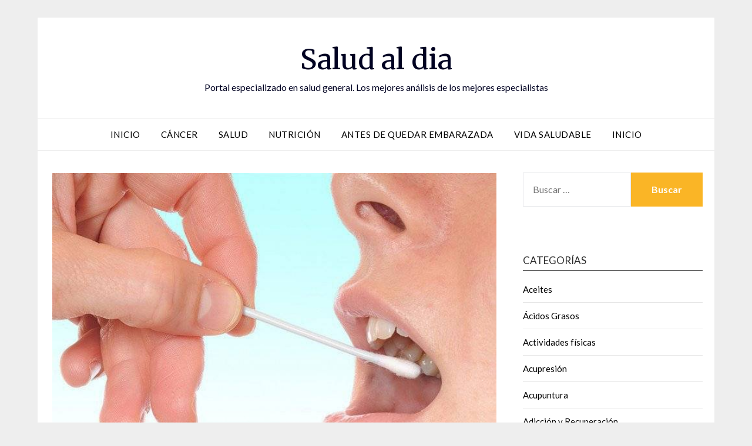

--- FILE ---
content_type: text/html; charset=UTF-8
request_url: https://www.saludaldiard.com/nueva-prueba-de-saliva-puede-permitir-la-deteccion-temprana-de-la-enfermedad-de-alzheimer/
body_size: 14128
content:
<!doctype html>
<html lang="es">
<head>
	<meta charset="UTF-8">
	<meta name="viewport" content="width=device-width, initial-scale=1">
	<link rel="profile" href="http://gmpg.org/xfn/11">
	<meta name='robots' content='index, follow, max-image-preview:large, max-snippet:-1, max-video-preview:-1' />
	<style>img:is([sizes="auto" i], [sizes^="auto," i]) { contain-intrinsic-size: 3000px 1500px }</style>
	
	<!-- This site is optimized with the Yoast SEO plugin v26.3 - https://yoast.com/wordpress/plugins/seo/ -->
	<title>Nueva prueba de saliva puede permitir la detección temprana de la enfermedad de Alzheimer - Salud al dia</title>
	<link rel="canonical" href="https://www.saludaldiard.com/nueva-prueba-de-saliva-puede-permitir-la-deteccion-temprana-de-la-enfermedad-de-alzheimer/" />
	<meta property="og:locale" content="es_ES" />
	<meta property="og:type" content="article" />
	<meta property="og:title" content="Nueva prueba de saliva puede permitir la detección temprana de la enfermedad de Alzheimer - Salud al dia" />
	<meta property="og:description" content="El Alzheimer es a menudo una enfermedad que no se reconoce hasta que es demasiado tarde para las víctimas y sus familias para hacer los preparativos para la atención a largo plazo. Una prueba nueva, sencilla, no invasiva puede permitir la detección temprana de la enfermedad de Alzheimer, esta enfermedad devastadora. La demencia de cualquier..." />
	<meta property="og:url" content="https://www.saludaldiard.com/nueva-prueba-de-saliva-puede-permitir-la-deteccion-temprana-de-la-enfermedad-de-alzheimer/" />
	<meta property="og:site_name" content="Salud al dia" />
	<meta property="article:published_time" content="2012-07-10T06:21:41+00:00" />
	<meta property="article:modified_time" content="2016-04-08T23:10:37+00:00" />
	<meta property="og:image" content="https://www.saludaldiard.com/wp-content/uploads/2016/04/Nueva-prueba-de-saliva-para-la-deteccion-temprana-del-Alzheimer-686x515.jpg" />
	<meta property="og:image:width" content="686" />
	<meta property="og:image:height" content="515" />
	<meta property="og:image:type" content="image/jpeg" />
	<meta name="author" content="adminsat" />
	<meta name="twitter:card" content="summary_large_image" />
	<meta name="twitter:label1" content="Escrito por" />
	<meta name="twitter:data1" content="adminsat" />
	<meta name="twitter:label2" content="Tiempo de lectura" />
	<meta name="twitter:data2" content="3 minutos" />
	<script type="application/ld+json" class="yoast-schema-graph">{"@context":"https://schema.org","@graph":[{"@type":"WebPage","@id":"https://www.saludaldiard.com/nueva-prueba-de-saliva-puede-permitir-la-deteccion-temprana-de-la-enfermedad-de-alzheimer/","url":"https://www.saludaldiard.com/nueva-prueba-de-saliva-puede-permitir-la-deteccion-temprana-de-la-enfermedad-de-alzheimer/","name":"Nueva prueba de saliva puede permitir la detección temprana de la enfermedad de Alzheimer - Salud al dia","isPartOf":{"@id":"https://www.saludaldiard.com/#website"},"primaryImageOfPage":{"@id":"https://www.saludaldiard.com/nueva-prueba-de-saliva-puede-permitir-la-deteccion-temprana-de-la-enfermedad-de-alzheimer/#primaryimage"},"image":{"@id":"https://www.saludaldiard.com/nueva-prueba-de-saliva-puede-permitir-la-deteccion-temprana-de-la-enfermedad-de-alzheimer/#primaryimage"},"thumbnailUrl":"https://www.saludaldiard.com/wp-content/uploads/2016/04/Nueva-prueba-de-saliva-para-la-deteccion-temprana-del-Alzheimer-686x515.jpg","datePublished":"2012-07-10T06:21:41+00:00","dateModified":"2016-04-08T23:10:37+00:00","author":{"@id":"https://www.saludaldiard.com/#/schema/person/656aa174ffa298a6c398ae9290b0e792"},"breadcrumb":{"@id":"https://www.saludaldiard.com/nueva-prueba-de-saliva-puede-permitir-la-deteccion-temprana-de-la-enfermedad-de-alzheimer/#breadcrumb"},"inLanguage":"es","potentialAction":[{"@type":"ReadAction","target":["https://www.saludaldiard.com/nueva-prueba-de-saliva-puede-permitir-la-deteccion-temprana-de-la-enfermedad-de-alzheimer/"]}]},{"@type":"ImageObject","inLanguage":"es","@id":"https://www.saludaldiard.com/nueva-prueba-de-saliva-puede-permitir-la-deteccion-temprana-de-la-enfermedad-de-alzheimer/#primaryimage","url":"https://www.saludaldiard.com/wp-content/uploads/2016/04/Nueva-prueba-de-saliva-para-la-deteccion-temprana-del-Alzheimer-686x515.jpg","contentUrl":"https://www.saludaldiard.com/wp-content/uploads/2016/04/Nueva-prueba-de-saliva-para-la-deteccion-temprana-del-Alzheimer-686x515.jpg","width":686,"height":515},{"@type":"BreadcrumbList","@id":"https://www.saludaldiard.com/nueva-prueba-de-saliva-puede-permitir-la-deteccion-temprana-de-la-enfermedad-de-alzheimer/#breadcrumb","itemListElement":[{"@type":"ListItem","position":1,"name":"Portada","item":"https://www.saludaldiard.com/"},{"@type":"ListItem","position":2,"name":"Nueva prueba de saliva puede permitir la detección temprana de la enfermedad de Alzheimer"}]},{"@type":"WebSite","@id":"https://www.saludaldiard.com/#website","url":"https://www.saludaldiard.com/","name":"Salud al dia","description":"Portal especializado en salud general. Los mejores análisis de los mejores especialistas","potentialAction":[{"@type":"SearchAction","target":{"@type":"EntryPoint","urlTemplate":"https://www.saludaldiard.com/?s={search_term_string}"},"query-input":{"@type":"PropertyValueSpecification","valueRequired":true,"valueName":"search_term_string"}}],"inLanguage":"es"},{"@type":"Person","@id":"https://www.saludaldiard.com/#/schema/person/656aa174ffa298a6c398ae9290b0e792","name":"adminsat","image":{"@type":"ImageObject","inLanguage":"es","@id":"https://www.saludaldiard.com/#/schema/person/image/","url":"https://secure.gravatar.com/avatar/a783a4f1b823515182cab8d37ba5667b36b3bfc9f4eda5a4559f585903ea90e2?s=96&d=mm&r=g","contentUrl":"https://secure.gravatar.com/avatar/a783a4f1b823515182cab8d37ba5667b36b3bfc9f4eda5a4559f585903ea90e2?s=96&d=mm&r=g","caption":"adminsat"}}]}</script>
	<!-- / Yoast SEO plugin. -->


<link rel='dns-prefetch' href='//fonts.googleapis.com' />
<link rel="alternate" type="application/rss+xml" title="Salud al dia &raquo; Feed" href="https://www.saludaldiard.com/feed/" />
<link rel="alternate" type="application/rss+xml" title="Salud al dia &raquo; Feed de los comentarios" href="https://www.saludaldiard.com/comments/feed/" />
<link rel="alternate" type="application/rss+xml" title="Salud al dia &raquo; Comentario Nueva prueba de saliva puede permitir la detección temprana de la enfermedad de Alzheimer del feed" href="https://www.saludaldiard.com/nueva-prueba-de-saliva-puede-permitir-la-deteccion-temprana-de-la-enfermedad-de-alzheimer/feed/" />
<script type="text/javascript">
/* <![CDATA[ */
window._wpemojiSettings = {"baseUrl":"https:\/\/s.w.org\/images\/core\/emoji\/16.0.1\/72x72\/","ext":".png","svgUrl":"https:\/\/s.w.org\/images\/core\/emoji\/16.0.1\/svg\/","svgExt":".svg","source":{"concatemoji":"https:\/\/www.saludaldiard.com\/wp-includes\/js\/wp-emoji-release.min.js?ver=6.8.3"}};
/*! This file is auto-generated */
!function(s,n){var o,i,e;function c(e){try{var t={supportTests:e,timestamp:(new Date).valueOf()};sessionStorage.setItem(o,JSON.stringify(t))}catch(e){}}function p(e,t,n){e.clearRect(0,0,e.canvas.width,e.canvas.height),e.fillText(t,0,0);var t=new Uint32Array(e.getImageData(0,0,e.canvas.width,e.canvas.height).data),a=(e.clearRect(0,0,e.canvas.width,e.canvas.height),e.fillText(n,0,0),new Uint32Array(e.getImageData(0,0,e.canvas.width,e.canvas.height).data));return t.every(function(e,t){return e===a[t]})}function u(e,t){e.clearRect(0,0,e.canvas.width,e.canvas.height),e.fillText(t,0,0);for(var n=e.getImageData(16,16,1,1),a=0;a<n.data.length;a++)if(0!==n.data[a])return!1;return!0}function f(e,t,n,a){switch(t){case"flag":return n(e,"\ud83c\udff3\ufe0f\u200d\u26a7\ufe0f","\ud83c\udff3\ufe0f\u200b\u26a7\ufe0f")?!1:!n(e,"\ud83c\udde8\ud83c\uddf6","\ud83c\udde8\u200b\ud83c\uddf6")&&!n(e,"\ud83c\udff4\udb40\udc67\udb40\udc62\udb40\udc65\udb40\udc6e\udb40\udc67\udb40\udc7f","\ud83c\udff4\u200b\udb40\udc67\u200b\udb40\udc62\u200b\udb40\udc65\u200b\udb40\udc6e\u200b\udb40\udc67\u200b\udb40\udc7f");case"emoji":return!a(e,"\ud83e\udedf")}return!1}function g(e,t,n,a){var r="undefined"!=typeof WorkerGlobalScope&&self instanceof WorkerGlobalScope?new OffscreenCanvas(300,150):s.createElement("canvas"),o=r.getContext("2d",{willReadFrequently:!0}),i=(o.textBaseline="top",o.font="600 32px Arial",{});return e.forEach(function(e){i[e]=t(o,e,n,a)}),i}function t(e){var t=s.createElement("script");t.src=e,t.defer=!0,s.head.appendChild(t)}"undefined"!=typeof Promise&&(o="wpEmojiSettingsSupports",i=["flag","emoji"],n.supports={everything:!0,everythingExceptFlag:!0},e=new Promise(function(e){s.addEventListener("DOMContentLoaded",e,{once:!0})}),new Promise(function(t){var n=function(){try{var e=JSON.parse(sessionStorage.getItem(o));if("object"==typeof e&&"number"==typeof e.timestamp&&(new Date).valueOf()<e.timestamp+604800&&"object"==typeof e.supportTests)return e.supportTests}catch(e){}return null}();if(!n){if("undefined"!=typeof Worker&&"undefined"!=typeof OffscreenCanvas&&"undefined"!=typeof URL&&URL.createObjectURL&&"undefined"!=typeof Blob)try{var e="postMessage("+g.toString()+"("+[JSON.stringify(i),f.toString(),p.toString(),u.toString()].join(",")+"));",a=new Blob([e],{type:"text/javascript"}),r=new Worker(URL.createObjectURL(a),{name:"wpTestEmojiSupports"});return void(r.onmessage=function(e){c(n=e.data),r.terminate(),t(n)})}catch(e){}c(n=g(i,f,p,u))}t(n)}).then(function(e){for(var t in e)n.supports[t]=e[t],n.supports.everything=n.supports.everything&&n.supports[t],"flag"!==t&&(n.supports.everythingExceptFlag=n.supports.everythingExceptFlag&&n.supports[t]);n.supports.everythingExceptFlag=n.supports.everythingExceptFlag&&!n.supports.flag,n.DOMReady=!1,n.readyCallback=function(){n.DOMReady=!0}}).then(function(){return e}).then(function(){var e;n.supports.everything||(n.readyCallback(),(e=n.source||{}).concatemoji?t(e.concatemoji):e.wpemoji&&e.twemoji&&(t(e.twemoji),t(e.wpemoji)))}))}((window,document),window._wpemojiSettings);
/* ]]> */
</script>
<style id='wp-emoji-styles-inline-css' type='text/css'>

	img.wp-smiley, img.emoji {
		display: inline !important;
		border: none !important;
		box-shadow: none !important;
		height: 1em !important;
		width: 1em !important;
		margin: 0 0.07em !important;
		vertical-align: -0.1em !important;
		background: none !important;
		padding: 0 !important;
	}
</style>
<link rel='stylesheet' id='wp-block-library-css' href='https://www.saludaldiard.com/wp-includes/css/dist/block-library/style.min.css?ver=6.8.3' type='text/css' media='all' />
<style id='classic-theme-styles-inline-css' type='text/css'>
/*! This file is auto-generated */
.wp-block-button__link{color:#fff;background-color:#32373c;border-radius:9999px;box-shadow:none;text-decoration:none;padding:calc(.667em + 2px) calc(1.333em + 2px);font-size:1.125em}.wp-block-file__button{background:#32373c;color:#fff;text-decoration:none}
</style>
<style id='global-styles-inline-css' type='text/css'>
:root{--wp--preset--aspect-ratio--square: 1;--wp--preset--aspect-ratio--4-3: 4/3;--wp--preset--aspect-ratio--3-4: 3/4;--wp--preset--aspect-ratio--3-2: 3/2;--wp--preset--aspect-ratio--2-3: 2/3;--wp--preset--aspect-ratio--16-9: 16/9;--wp--preset--aspect-ratio--9-16: 9/16;--wp--preset--color--black: #000000;--wp--preset--color--cyan-bluish-gray: #abb8c3;--wp--preset--color--white: #ffffff;--wp--preset--color--pale-pink: #f78da7;--wp--preset--color--vivid-red: #cf2e2e;--wp--preset--color--luminous-vivid-orange: #ff6900;--wp--preset--color--luminous-vivid-amber: #fcb900;--wp--preset--color--light-green-cyan: #7bdcb5;--wp--preset--color--vivid-green-cyan: #00d084;--wp--preset--color--pale-cyan-blue: #8ed1fc;--wp--preset--color--vivid-cyan-blue: #0693e3;--wp--preset--color--vivid-purple: #9b51e0;--wp--preset--gradient--vivid-cyan-blue-to-vivid-purple: linear-gradient(135deg,rgba(6,147,227,1) 0%,rgb(155,81,224) 100%);--wp--preset--gradient--light-green-cyan-to-vivid-green-cyan: linear-gradient(135deg,rgb(122,220,180) 0%,rgb(0,208,130) 100%);--wp--preset--gradient--luminous-vivid-amber-to-luminous-vivid-orange: linear-gradient(135deg,rgba(252,185,0,1) 0%,rgba(255,105,0,1) 100%);--wp--preset--gradient--luminous-vivid-orange-to-vivid-red: linear-gradient(135deg,rgba(255,105,0,1) 0%,rgb(207,46,46) 100%);--wp--preset--gradient--very-light-gray-to-cyan-bluish-gray: linear-gradient(135deg,rgb(238,238,238) 0%,rgb(169,184,195) 100%);--wp--preset--gradient--cool-to-warm-spectrum: linear-gradient(135deg,rgb(74,234,220) 0%,rgb(151,120,209) 20%,rgb(207,42,186) 40%,rgb(238,44,130) 60%,rgb(251,105,98) 80%,rgb(254,248,76) 100%);--wp--preset--gradient--blush-light-purple: linear-gradient(135deg,rgb(255,206,236) 0%,rgb(152,150,240) 100%);--wp--preset--gradient--blush-bordeaux: linear-gradient(135deg,rgb(254,205,165) 0%,rgb(254,45,45) 50%,rgb(107,0,62) 100%);--wp--preset--gradient--luminous-dusk: linear-gradient(135deg,rgb(255,203,112) 0%,rgb(199,81,192) 50%,rgb(65,88,208) 100%);--wp--preset--gradient--pale-ocean: linear-gradient(135deg,rgb(255,245,203) 0%,rgb(182,227,212) 50%,rgb(51,167,181) 100%);--wp--preset--gradient--electric-grass: linear-gradient(135deg,rgb(202,248,128) 0%,rgb(113,206,126) 100%);--wp--preset--gradient--midnight: linear-gradient(135deg,rgb(2,3,129) 0%,rgb(40,116,252) 100%);--wp--preset--font-size--small: 13px;--wp--preset--font-size--medium: 20px;--wp--preset--font-size--large: 36px;--wp--preset--font-size--x-large: 42px;--wp--preset--spacing--20: 0.44rem;--wp--preset--spacing--30: 0.67rem;--wp--preset--spacing--40: 1rem;--wp--preset--spacing--50: 1.5rem;--wp--preset--spacing--60: 2.25rem;--wp--preset--spacing--70: 3.38rem;--wp--preset--spacing--80: 5.06rem;--wp--preset--shadow--natural: 6px 6px 9px rgba(0, 0, 0, 0.2);--wp--preset--shadow--deep: 12px 12px 50px rgba(0, 0, 0, 0.4);--wp--preset--shadow--sharp: 6px 6px 0px rgba(0, 0, 0, 0.2);--wp--preset--shadow--outlined: 6px 6px 0px -3px rgba(255, 255, 255, 1), 6px 6px rgba(0, 0, 0, 1);--wp--preset--shadow--crisp: 6px 6px 0px rgba(0, 0, 0, 1);}:where(.is-layout-flex){gap: 0.5em;}:where(.is-layout-grid){gap: 0.5em;}body .is-layout-flex{display: flex;}.is-layout-flex{flex-wrap: wrap;align-items: center;}.is-layout-flex > :is(*, div){margin: 0;}body .is-layout-grid{display: grid;}.is-layout-grid > :is(*, div){margin: 0;}:where(.wp-block-columns.is-layout-flex){gap: 2em;}:where(.wp-block-columns.is-layout-grid){gap: 2em;}:where(.wp-block-post-template.is-layout-flex){gap: 1.25em;}:where(.wp-block-post-template.is-layout-grid){gap: 1.25em;}.has-black-color{color: var(--wp--preset--color--black) !important;}.has-cyan-bluish-gray-color{color: var(--wp--preset--color--cyan-bluish-gray) !important;}.has-white-color{color: var(--wp--preset--color--white) !important;}.has-pale-pink-color{color: var(--wp--preset--color--pale-pink) !important;}.has-vivid-red-color{color: var(--wp--preset--color--vivid-red) !important;}.has-luminous-vivid-orange-color{color: var(--wp--preset--color--luminous-vivid-orange) !important;}.has-luminous-vivid-amber-color{color: var(--wp--preset--color--luminous-vivid-amber) !important;}.has-light-green-cyan-color{color: var(--wp--preset--color--light-green-cyan) !important;}.has-vivid-green-cyan-color{color: var(--wp--preset--color--vivid-green-cyan) !important;}.has-pale-cyan-blue-color{color: var(--wp--preset--color--pale-cyan-blue) !important;}.has-vivid-cyan-blue-color{color: var(--wp--preset--color--vivid-cyan-blue) !important;}.has-vivid-purple-color{color: var(--wp--preset--color--vivid-purple) !important;}.has-black-background-color{background-color: var(--wp--preset--color--black) !important;}.has-cyan-bluish-gray-background-color{background-color: var(--wp--preset--color--cyan-bluish-gray) !important;}.has-white-background-color{background-color: var(--wp--preset--color--white) !important;}.has-pale-pink-background-color{background-color: var(--wp--preset--color--pale-pink) !important;}.has-vivid-red-background-color{background-color: var(--wp--preset--color--vivid-red) !important;}.has-luminous-vivid-orange-background-color{background-color: var(--wp--preset--color--luminous-vivid-orange) !important;}.has-luminous-vivid-amber-background-color{background-color: var(--wp--preset--color--luminous-vivid-amber) !important;}.has-light-green-cyan-background-color{background-color: var(--wp--preset--color--light-green-cyan) !important;}.has-vivid-green-cyan-background-color{background-color: var(--wp--preset--color--vivid-green-cyan) !important;}.has-pale-cyan-blue-background-color{background-color: var(--wp--preset--color--pale-cyan-blue) !important;}.has-vivid-cyan-blue-background-color{background-color: var(--wp--preset--color--vivid-cyan-blue) !important;}.has-vivid-purple-background-color{background-color: var(--wp--preset--color--vivid-purple) !important;}.has-black-border-color{border-color: var(--wp--preset--color--black) !important;}.has-cyan-bluish-gray-border-color{border-color: var(--wp--preset--color--cyan-bluish-gray) !important;}.has-white-border-color{border-color: var(--wp--preset--color--white) !important;}.has-pale-pink-border-color{border-color: var(--wp--preset--color--pale-pink) !important;}.has-vivid-red-border-color{border-color: var(--wp--preset--color--vivid-red) !important;}.has-luminous-vivid-orange-border-color{border-color: var(--wp--preset--color--luminous-vivid-orange) !important;}.has-luminous-vivid-amber-border-color{border-color: var(--wp--preset--color--luminous-vivid-amber) !important;}.has-light-green-cyan-border-color{border-color: var(--wp--preset--color--light-green-cyan) !important;}.has-vivid-green-cyan-border-color{border-color: var(--wp--preset--color--vivid-green-cyan) !important;}.has-pale-cyan-blue-border-color{border-color: var(--wp--preset--color--pale-cyan-blue) !important;}.has-vivid-cyan-blue-border-color{border-color: var(--wp--preset--color--vivid-cyan-blue) !important;}.has-vivid-purple-border-color{border-color: var(--wp--preset--color--vivid-purple) !important;}.has-vivid-cyan-blue-to-vivid-purple-gradient-background{background: var(--wp--preset--gradient--vivid-cyan-blue-to-vivid-purple) !important;}.has-light-green-cyan-to-vivid-green-cyan-gradient-background{background: var(--wp--preset--gradient--light-green-cyan-to-vivid-green-cyan) !important;}.has-luminous-vivid-amber-to-luminous-vivid-orange-gradient-background{background: var(--wp--preset--gradient--luminous-vivid-amber-to-luminous-vivid-orange) !important;}.has-luminous-vivid-orange-to-vivid-red-gradient-background{background: var(--wp--preset--gradient--luminous-vivid-orange-to-vivid-red) !important;}.has-very-light-gray-to-cyan-bluish-gray-gradient-background{background: var(--wp--preset--gradient--very-light-gray-to-cyan-bluish-gray) !important;}.has-cool-to-warm-spectrum-gradient-background{background: var(--wp--preset--gradient--cool-to-warm-spectrum) !important;}.has-blush-light-purple-gradient-background{background: var(--wp--preset--gradient--blush-light-purple) !important;}.has-blush-bordeaux-gradient-background{background: var(--wp--preset--gradient--blush-bordeaux) !important;}.has-luminous-dusk-gradient-background{background: var(--wp--preset--gradient--luminous-dusk) !important;}.has-pale-ocean-gradient-background{background: var(--wp--preset--gradient--pale-ocean) !important;}.has-electric-grass-gradient-background{background: var(--wp--preset--gradient--electric-grass) !important;}.has-midnight-gradient-background{background: var(--wp--preset--gradient--midnight) !important;}.has-small-font-size{font-size: var(--wp--preset--font-size--small) !important;}.has-medium-font-size{font-size: var(--wp--preset--font-size--medium) !important;}.has-large-font-size{font-size: var(--wp--preset--font-size--large) !important;}.has-x-large-font-size{font-size: var(--wp--preset--font-size--x-large) !important;}
:where(.wp-block-post-template.is-layout-flex){gap: 1.25em;}:where(.wp-block-post-template.is-layout-grid){gap: 1.25em;}
:where(.wp-block-columns.is-layout-flex){gap: 2em;}:where(.wp-block-columns.is-layout-grid){gap: 2em;}
:root :where(.wp-block-pullquote){font-size: 1.5em;line-height: 1.6;}
</style>
<link rel='stylesheet' id='font-awesome-css' href='https://www.saludaldiard.com/wp-content/themes/responsiveblogily/css/font-awesome.min.css?ver=6.8.3' type='text/css' media='all' />
<link rel='stylesheet' id='responsiveblogily-style-css' href='https://www.saludaldiard.com/wp-content/themes/responsiveblogily/style.css?ver=6.8.3' type='text/css' media='all' />
<link rel='stylesheet' id='responsiveblogily-google-fonts-css' href='//fonts.googleapis.com/css?family=Lato%3A300%2C400%2C700%2C900%7CMerriweather%3A400%2C700&#038;ver=6.8.3' type='text/css' media='all' />
<script type="text/javascript" src="https://www.saludaldiard.com/wp-includes/js/jquery/jquery.min.js?ver=3.7.1" id="jquery-core-js"></script>
<script type="text/javascript" src="https://www.saludaldiard.com/wp-includes/js/jquery/jquery-migrate.min.js?ver=3.4.1" id="jquery-migrate-js"></script>
<link rel="EditURI" type="application/rsd+xml" title="RSD" href="https://www.saludaldiard.com/xmlrpc.php?rsd" />
<meta name="generator" content="WordPress 6.8.3" />
<link rel='shortlink' href='https://www.saludaldiard.com/?p=739' />
<link rel="pingback" href="https://www.saludaldiard.com/xmlrpc.php">
		<style type="text/css">


			.website-content { background: ; }

			body, .site, .swidgets-wrap h3, .post-data-text { background: ; }
			.site-title a, .site-description { color: ; }
			.site-branding { background-color:  !important; }
			.main-navigation ul li a, .main-navigation ul li .sub-arrow, .super-menu .toggle-mobile-menu,.toggle-mobile-menu:before, .mobile-menu-active .smenu-hide { color: ; }
			#smobile-menu.show .main-navigation ul ul.children.active, #smobile-menu.show .main-navigation ul ul.sub-menu.active, #smobile-menu.show .main-navigation ul li, .smenu-hide.toggle-mobile-menu.menu-toggle, #smobile-menu.show .main-navigation ul li, .primary-menu ul li ul.children li, .primary-menu ul li ul.sub-menu li, .primary-menu .pmenu, .super-menu { border-color: ; border-bottom-color: ; }
			#secondary .widget h3, #secondary .widget h3 a, #secondary .widget h4, #secondary .widget h1, #secondary .widget h2, #secondary .widget h5, #secondary .widget h6 { color: ; }
			#secondary .widget a, #secondary a, #secondary .widget li a , #secondary span.sub-arrow{ color: ; }
			#secondary, #secondary .widget, #secondary .widget p, #secondary .widget li, .widget time.rpwe-time.published { color: ; }
			#secondary .swidgets-wrap, #secondary .widget ul li, .featured-sidebar .search-field { border-color: ; }
			.site-info, .footer-column-three input.search-submit, .footer-column-three p, .footer-column-three li, .footer-column-three td, .footer-column-three th, .footer-column-three caption { color: ; }
			.footer-column-three h3, .footer-column-three h4, .footer-column-three h5, .footer-column-three h6, .footer-column-three h1, .footer-column-three h2, .footer-column-three h4, .footer-column-three h3 a { color: ; }
			.footer-column-three a, .footer-column-three li a, .footer-column-three .widget a, .footer-column-three .sub-arrow { color: ; }
			.footer-column-three h3:after { background: ; }
			.site-info, .widget ul li, .footer-column-three input.search-field, .footer-column-three input.search-submit { border-color: ; }
			.site-footer { background-color: ; }
					.featured-sidebar .widget_search input.search-submit{ background: ; }

			.archive .page-header h1, .blogposts-list h2 a, .blogposts-list h2 a:hover, .blogposts-list h2 a:active, .search-results h1.page-title { color: ; }
			.blogposts-list .post-data-text, .blogposts-list .post-data-text a{ color: ; }
			.blogposts-list p { color: ; }
			.page-numbers li a, .blogposts-list .blogpost-button { background: ; }
			.page-numbers li a, .blogposts-list .blogpost-button, span.page-numbers.dots, .page-numbers.current, .page-numbers li a:hover { color: ; }
			.archive .page-header h1, .search-results h1.page-title, .blogposts-list.fbox, span.page-numbers.dots, .page-numbers li a, .page-numbers.current { border-color: ; }
			.blogposts-list .post-data-divider { background: ; }
			.page .comments-area .comment-author, .page .comments-area .comment-author a, .page .comments-area .comments-title, .page .content-area h1, .page .content-area h2, .page .content-area h3, .page .content-area h4, .page .content-area h5, .page .content-area h6, .page .content-area th, .single  .comments-area .comment-author, .single .comments-area .comment-author a, .single .comments-area .comments-title, .single .content-area h1, .single .content-area h2, .single .content-area h3, .single .content-area h4, .single .content-area h5, .single .content-area h6, .single .content-area th, .search-no-results h1, .error404 h1 { color: ; }
			.single .post-data-text, .page .post-data-text, .page .post-data-text a, .single .post-data-text a, .comments-area .comment-meta .comment-metadata a { color: ; }
			.page .content-area p, .page article, .page .content-area table, .page .content-area dd, .page .content-area dt, .page .content-area address, .page .content-area .entry-content, .page .content-area li, .page .content-area ol, .single .content-area p, .single article, .single .content-area table, .single .content-area dd, .single .content-area dt, .single .content-area address, .single .entry-content, .single .content-area li, .single .content-area ol, .search-no-results .page-content p { color: ; }
			.single .entry-content a, .page .entry-content a, .comment-content a, .comments-area .reply a, .logged-in-as a, .comments-area .comment-respond a { color: ; }
			.comments-area p.form-submit input { background: ; }
			.error404 .page-content p, .error404 input.search-submit, .search-no-results input.search-submit { color: ; }
			.page .comments-area, .page article.fbox, .page article tr, .page .comments-area ol.comment-list ol.children li, .page .comments-area ol.comment-list .comment, .single .comments-area, .single article.fbox, .single article tr, .comments-area ol.comment-list ol.children li, .comments-area ol.comment-list .comment, .error404 main#main, .error404 .search-form label, .search-no-results .search-form label, .error404 input.search-submit, .search-no-results input.search-submit, .error404 main#main, .search-no-results section.fbox.no-results.not-found, .archive .page-header h1{ border-color: ; }
			.single .post-data-divider, .page .post-data-divider { background: ; }
			.single .comments-area p.form-submit input, .page .comments-area p.form-submit input { color: ; }
			.bottom-header-wrapper { padding-top: px; }
			.bottom-header-wrapper { padding-bottom: px; }
			.bottom-header-wrapper { background: ; }
			.bottom-header-wrapper *{ color: ; }
			.header-widget a, .header-widget li a, .header-widget i.fa { color: ; }
			.header-widget, .header-widget p, .header-widget li, .header-widget .textwidget { color: ; }
			.header-widget .widget-title, .header-widget h1, .header-widget h3, .header-widget h2, .header-widget h4, .header-widget h5, .header-widget h6{ color: ; }
			.header-widget.swidgets-wrap, .header-widget ul li, .header-widget .search-field { border-color: ; }


			.header-widgets-wrapper .swidgets-wrap{ background: ; }
			.primary-menu .pmenu, .super-menu, #smobile-menu, .primary-menu ul li ul.children, .primary-menu ul li ul.sub-menu { background-color: ; }
			#secondary .swidgets-wrap{ background: ; }
			#secondary .swidget { border-color: ; }
			.archive article.fbox, .search-results article.fbox, .blog article.fbox { background: ; }


			.comments-area, .single article.fbox, .page article.fbox { background: ; }
		</style>
		<script>
  (function(i,s,o,g,r,a,m){i['GoogleAnalyticsObject']=r;i[r]=i[r]||function(){
  (i[r].q=i[r].q||[]).push(arguments)},i[r].l=1*new Date();a=s.createElement(o),
  m=s.getElementsByTagName(o)[0];a.async=1;a.src=g;m.parentNode.insertBefore(a,m)
  })(window,document,'script','https://www.google-analytics.com/analytics.js','ga');

  ga('create', 'UA-76519527-1', 'auto');
  ga('send', 'pageview');

</script>
<link rel="stylesheet" type="text/css" href="https://www.saludaldiard.com/wp-content/uploads/lazyest-stylesheet.css" />
</head>

<body class="wp-singular post-template-default single single-post postid-739 single-format-standard wp-theme-responsiveblogily masthead-fixed">

 
<a class="skip-link screen-reader-text" href="#content">
Saltar al contenido</a>

	<div id="page" class="site">

		<header id="masthead" class="sheader site-header clearfix">
			<div class="content-wrap">

				
					<div class="site-branding">

													<p class="site-title"><a href="https://www.saludaldiard.com/" rel="home">Salud al dia</a></p>
														<p class="site-description">Portal especializado en salud general. Los mejores análisis de los mejores especialistas</p>
							
						</div><!-- .site-branding -->

						
					</div>

					<nav id="primary-site-navigation" class="primary-menu main-navigation clearfix">

						<a href="#" id="pull" class="smenu-hide toggle-mobile-menu menu-toggle" aria-controls="secondary-menu" aria-expanded="false">Menú</a>

						<div class="content-wrap text-center">
							<div class="center-main-menu">
								<div class="menu-menu-1-container"><ul id="primary-menu" class="pmenu"><li id="menu-item-6440" class="menu-item menu-item-type-custom menu-item-object-custom menu-item-home menu-item-6440"><a href="https://www.saludaldiard.com/">Inicio</a></li>
<li id="menu-item-6442" class="menu-item menu-item-type-taxonomy menu-item-object-category menu-item-6442"><a href="https://www.saludaldiard.com/cancer/">Cáncer</a></li>
<li id="menu-item-6443" class="menu-item menu-item-type-taxonomy menu-item-object-category menu-item-6443"><a href="https://www.saludaldiard.com/salud/">Salud</a></li>
<li id="menu-item-6444" class="menu-item menu-item-type-taxonomy menu-item-object-category menu-item-6444"><a href="https://www.saludaldiard.com/nutricion/">Nutrición</a></li>
<li id="menu-item-6445" class="menu-item menu-item-type-taxonomy menu-item-object-category menu-item-6445"><a href="https://www.saludaldiard.com/antes-de-quedar-embarazada/">Antes de quedar embarazada</a></li>
<li id="menu-item-6446" class="menu-item menu-item-type-taxonomy menu-item-object-category menu-item-6446"><a href="https://www.saludaldiard.com/vida-saludable/">Vida Saludable</a></li>
<li id="menu-item-6447" class="menu-item menu-item-type-custom menu-item-object-custom menu-item-6447"><a href="/">Inicio</a></li>
</ul></div>								</div>
							</div>

						</nav><!-- #primary-site-navigation -->
						<div class="content-wrap">

							<div class="super-menu clearfix">
								<div class="super-menu-inner">
									<a href="#" id="pull" class="toggle-mobile-menu menu-toggle" aria-controls="secondary-menu" aria-expanded="false">Menú</a>
								</div>
							</div>
						</div>
						<div id="mobile-menu-overlay"></div>

					</header>
					<!-- Image banner -->
					
					<!-- Image banner -->

					<div id="content" class="site-content clearfix">
						<div class="content-wrap">
							<div class="website-content">

	<div id="primary" class="featured-content content-area">
		<main id="main" class="site-main">

		
<article id="post-739" class="posts-entry fbox post-739 post type-post status-publish format-standard has-post-thumbnail hentry category-trastornos-mentales">
				<div class="featured-thumbnail">
			<img width="686" height="515" src="https://www.saludaldiard.com/wp-content/uploads/2016/04/Nueva-prueba-de-saliva-para-la-deteccion-temprana-del-Alzheimer-686x515.jpg" class="attachment-responsiveblogily-slider size-responsiveblogily-slider wp-post-image" alt="" decoding="async" fetchpriority="high" srcset="https://www.saludaldiard.com/wp-content/uploads/2016/04/Nueva-prueba-de-saliva-para-la-deteccion-temprana-del-Alzheimer-686x515.jpg 686w, https://www.saludaldiard.com/wp-content/uploads/2016/04/Nueva-prueba-de-saliva-para-la-deteccion-temprana-del-Alzheimer-686x515-300x225.jpg 300w" sizes="(max-width: 686px) 100vw, 686px" />		</div>
		<header class="entry-header">
		<h1 class="entry-title">Nueva prueba de saliva puede permitir la detección temprana de la enfermedad de Alzheimer</h1>		<div class="entry-meta">
			<div class="blog-data-wrapper">
				<div class="post-data-divider"></div>
				<div class="post-data-positioning">
					<div class="post-data-text">
						<span class="posted-on">Publicada el <a href="https://www.saludaldiard.com/nueva-prueba-de-saliva-puede-permitir-la-deteccion-temprana-de-la-enfermedad-de-alzheimer/" rel="bookmark"><time class="entry-date published" datetime="2012-07-10T06:21:41+00:00">10 julio, 2012</time><time class="updated" datetime="2016-04-08T23:10:37+00:00">8 abril, 2016</time></a></span><span class="byline"> por <span class="author vcard"><a class="url fn n" href="https://www.saludaldiard.com/author/adminsat/">adminsat</a></span></span>					</div>
				</div>
			</div>
		</div><!-- .entry-meta -->
			</header><!-- .entry-header -->

	<div class="entry-content">
		<h2>El Alzheimer es a menudo una enfermedad que no se reconoce hasta que es demasiado tarde para las víctimas y sus familias para hacer los preparativos para la atención a largo plazo. Una prueba nueva, sencilla, no invasiva puede permitir la detección temprana de la enfermedad de Alzheimer, esta enfermedad devastadora.</h2>
<p>La demencia de cualquier tipo es un diagnóstico devastador tanto para el paciente como para la familia y amigos. En la mayor parte del mundo industrializado, la forma más común de demencia es la enfermedad de Alzheimer, que ha sido identificado en en millones de personas en todo el mundo. La enfermedad de Alzheimer no es menos común en otros países. Los investigadores han encontrado que las mujeres francesas que llevan a tres de cada cuatro genes específicos para la enfermedad de Alzheimer tienen un riesgo 35 por ciento de desarrollar la enfermedad por 85 años, y los que llevan de cuatro de cada cuatro genes de la enfermedad tienen un riesgo 68 por ciento. Incluso en lugares como China, Corea, India y Nigeria, la enfermedad de Alzheimer se diagnostica comúnmente en personas tan jóvenes como de 40. La enfermedad de Alzheimer no es curable. Nadie nunca se recupera de ella. Parece ser el tipo de cosa que usted acaba de no más bien saber que están destinados a enfrentar. Sin embargo, hay algunas buenas razones por las que la enfermedad debe ser reconocido tan pronto como sea posible, tales como los siguientes: Es hora de prepararse para la enfermedad de Alzheimer hace una gran diferencia. La PET del cerebro pueden ser utilizados para identificar la enfermedad, pero una nueva “prueba de saliba” es más rápida, más barata y más fácil. Los científicos han aprendido que la química del cuerpo, lo que refleja la química del cerebro, comienza a cambiar hasta 20 años antes de la aparición del Alzheimer. La enfermedad en sí casi siempre implica la formación de largas marañas de proteínas retorcidos que “estrangulan” neuronas, sino décadas antes de la formación de placa en el cerebro, tanto como 6.000 diferentes tipos de proteína anormales comienzan a producirse. Los investigadores tomaron muestras de saliva de 35 voluntarios de edad avanzada que tienen cognición normal, 25 voluntarios que sufrían deterioro cognitivo leve o “pre-Alzheimer”, y 22 pacientes que tenían la enfermedad en toda regla. Utilizaron una colección de técnicas conocidas como metabolonomics salivales para buscar biomarcadores, proteínas inusuales, que pueden encontrar en diferentes cantidades en los tres grupos. Luego se confirmaron sus resultados con otro grupo de 27 pacientes, con muestra de saliva análisis para predecir el estado cognitivo. Resultados muy preliminares muestran que las proteínas fácilmente identificados en la saliva indican si una persona no está en el camino de tener la enfermedad de Alzheimer, está experimentando cambios metabólicos que conducen a los síntomas completos de la enfermedad, o que ya lo tiene. Mientras que el equipo de investigación tiene que replicar sus resultados para asegurarse de que alguna influencia casual cuenta por sus resultados, es muy probable que una simple prueba de saliva para la enfermedad estará disponible en cinco a diez años. ¿Qué se puede hacer mientras tanto? He aquí diez indicios de que alguien puede ser muy propensos a desarrollar la enfermedad de Alzheimer: El tratamiento temprano produce mejores resultados. Reclutamiento de toda la ayuda que pueda conseguir tan pronto como usted puede conseguir le conduce a una vida más feliz durante más tiempo a pesar de que la cura no es posible.  El uso de saliva para la prueba de la enfermedad de Alzheimer</p>

			</div><!-- .entry-content -->
</article><!-- #post-739 -->

<div id="comments" class="fbox comments-area">

		<div id="respond" class="comment-respond">
		<h3 id="reply-title" class="comment-reply-title">Deja una respuesta <small><a rel="nofollow" id="cancel-comment-reply-link" href="/nueva-prueba-de-saliva-puede-permitir-la-deteccion-temprana-de-la-enfermedad-de-alzheimer/#respond" style="display:none;">Cancelar la respuesta</a></small></h3><form action="https://www.saludaldiard.com/wp-comments-post.php" method="post" id="commentform" class="comment-form"><p class="comment-notes"><span id="email-notes">Tu dirección de correo electrónico no será publicada.</span> <span class="required-field-message">Los campos obligatorios están marcados con <span class="required">*</span></span></p><p class="comment-form-comment"><label for="comment">Comentario <span class="required">*</span></label> <textarea id="comment" name="comment" cols="45" rows="8" maxlength="65525" required></textarea></p><p class="comment-form-author"><label for="author">Nombre <span class="required">*</span></label> <input id="author" name="author" type="text" value="" size="30" maxlength="245" autocomplete="name" required /></p>
<p class="comment-form-email"><label for="email">Correo electrónico <span class="required">*</span></label> <input id="email" name="email" type="email" value="" size="30" maxlength="100" aria-describedby="email-notes" autocomplete="email" required /></p>
<p class="comment-form-url"><label for="url">Web</label> <input id="url" name="url" type="url" value="" size="30" maxlength="200" autocomplete="url" /></p>
<p class="comment-form-cookies-consent"><input id="wp-comment-cookies-consent" name="wp-comment-cookies-consent" type="checkbox" value="yes" /> <label for="wp-comment-cookies-consent">Guarda mi nombre, correo electrónico y web en este navegador para la próxima vez que comente.</label></p>
<p class="form-submit"><input name="submit" type="submit" id="submit" class="submit" value="Publicar el comentario" /> <input type='hidden' name='comment_post_ID' value='739' id='comment_post_ID' />
<input type='hidden' name='comment_parent' id='comment_parent' value='0' />
</p></form>	</div><!-- #respond -->
	
</div><!-- #comments -->

		</main><!-- #main -->
	</div><!-- #primary -->


<aside id="secondary" class="featured-sidebar widget-area">
	<section id="search-2" class="fbox swidgets-wrap widget widget_search"><form role="search" method="get" class="search-form" action="https://www.saludaldiard.com/">
				<label>
					<span class="screen-reader-text">Buscar:</span>
					<input type="search" class="search-field" placeholder="Buscar &hellip;" value="" name="s" />
				</label>
				<input type="submit" class="search-submit" value="Buscar" />
			</form></section><section id="categories-2" class="fbox swidgets-wrap widget widget_categories"><div class="swidget"><div class="sidebar-title-border"><h3 class="widget-title">Categorías</h3></div></div>
			<ul>
					<li class="cat-item cat-item-109"><a href="https://www.saludaldiard.com/aceites/">Aceites</a>
</li>
	<li class="cat-item cat-item-116"><a href="https://www.saludaldiard.com/acidos-grasos/">Ácidos Grasos</a>
</li>
	<li class="cat-item cat-item-74"><a href="https://www.saludaldiard.com/actividades-fisicas/">Actividades físicas</a>
</li>
	<li class="cat-item cat-item-129"><a href="https://www.saludaldiard.com/acupresion/">Acupresión</a>
</li>
	<li class="cat-item cat-item-64"><a href="https://www.saludaldiard.com/acupuntura/">Acupuntura</a>
</li>
	<li class="cat-item cat-item-33"><a href="https://www.saludaldiard.com/adiccion-y-recuperacion/">Adicción y Recuperación</a>
</li>
	<li class="cat-item cat-item-76"><a href="https://www.saludaldiard.com/adiccion-y-rehabilitacion/">Adicción y Rehabilitación</a>
</li>
	<li class="cat-item cat-item-158"><a href="https://www.saludaldiard.com/aguacates/">Aguacates</a>
</li>
	<li class="cat-item cat-item-138"><a href="https://www.saludaldiard.com/albaricoques/">Albaricoques</a>
</li>
	<li class="cat-item cat-item-154"><a href="https://www.saludaldiard.com/alcachofa/">Alcachofa</a>
</li>
	<li class="cat-item cat-item-68"><a href="https://www.saludaldiard.com/alergia/">Alergia</a>
</li>
	<li class="cat-item cat-item-103"><a href="https://www.saludaldiard.com/alimentos/">Alimentos</a>
</li>
	<li class="cat-item cat-item-157"><a href="https://www.saludaldiard.com/aminoacidos/">Aminoácidos</a>
</li>
	<li class="cat-item cat-item-94"><a href="https://www.saludaldiard.com/amor/">Amor</a>
</li>
	<li class="cat-item cat-item-127"><a href="https://www.saludaldiard.com/anemia/">Anemia</a>
</li>
	<li class="cat-item cat-item-45"><a href="https://www.saludaldiard.com/animales/">Animales</a>
</li>
	<li class="cat-item cat-item-69"><a href="https://www.saludaldiard.com/ansiedad/">Ansiedad</a>
</li>
	<li class="cat-item cat-item-3"><a href="https://www.saludaldiard.com/antes-de-quedar-embarazada/">Antes de quedar embarazada</a>
</li>
	<li class="cat-item cat-item-101"><a href="https://www.saludaldiard.com/app/">App</a>
</li>
	<li class="cat-item cat-item-148"><a href="https://www.saludaldiard.com/arroz/">Arroz</a>
</li>
	<li class="cat-item cat-item-87"><a href="https://www.saludaldiard.com/artes-marciales/">Artes Marciales</a>
</li>
	<li class="cat-item cat-item-92"><a href="https://www.saludaldiard.com/articular/">Articular</a>
</li>
	<li class="cat-item cat-item-107"><a href="https://www.saludaldiard.com/articulos/">Articulos</a>
</li>
	<li class="cat-item cat-item-125"><a href="https://www.saludaldiard.com/atletismo/">Atletismo</a>
</li>
	<li class="cat-item cat-item-22"><a href="https://www.saludaldiard.com/aumentar-masa-muscular/">Aumentar Masa Muscular</a>
</li>
	<li class="cat-item cat-item-108"><a href="https://www.saludaldiard.com/autoestima/">Autoestima</a>
</li>
	<li class="cat-item cat-item-98"><a href="https://www.saludaldiard.com/azucar/">Azúcar</a>
</li>
	<li class="cat-item cat-item-12"><a href="https://www.saludaldiard.com/belleza-y-estetica/">Belleza y Estética</a>
</li>
	<li class="cat-item cat-item-13"><a href="https://www.saludaldiard.com/bienestar/">Bienestar</a>
</li>
	<li class="cat-item cat-item-110"><a href="https://www.saludaldiard.com/brocoli/">Brócoli</a>
</li>
	<li class="cat-item cat-item-91"><a href="https://www.saludaldiard.com/cafe/">Café</a>
</li>
	<li class="cat-item cat-item-153"><a href="https://www.saludaldiard.com/calabacin/">Calabacín</a>
</li>
	<li class="cat-item cat-item-19"><a href="https://www.saludaldiard.com/cancer/">Cáncer</a>
</li>
	<li class="cat-item cat-item-95"><a href="https://www.saludaldiard.com/capoeira/">Capoeira</a>
</li>
	<li class="cat-item cat-item-145"><a href="https://www.saludaldiard.com/cereza/">Cereza</a>
</li>
	<li class="cat-item cat-item-100"><a href="https://www.saludaldiard.com/cerveza/">Cerveza</a>
</li>
	<li class="cat-item cat-item-85"><a href="https://www.saludaldiard.com/chocolate/">Chocolate</a>
</li>
	<li class="cat-item cat-item-132"><a href="https://www.saludaldiard.com/ciclismo/">Ciclismo</a>
</li>
	<li class="cat-item cat-item-78"><a href="https://www.saludaldiard.com/ciclos/">Ciclos</a>
</li>
	<li class="cat-item cat-item-135"><a href="https://www.saludaldiard.com/ciruelas/">Ciruelas</a>
</li>
	<li class="cat-item cat-item-144"><a href="https://www.saludaldiard.com/citricos/">Cítricos</a>
</li>
	<li class="cat-item cat-item-88"><a href="https://www.saludaldiard.com/cocinar/">Cocinar</a>
</li>
	<li class="cat-item cat-item-133"><a href="https://www.saludaldiard.com/coco/">Coco</a>
</li>
	<li class="cat-item cat-item-164"><a href="https://www.saludaldiard.com/creatinas/">Creatinas</a>
</li>
	<li class="cat-item cat-item-97"><a href="https://www.saludaldiard.com/crossfit/">Crossfit</a>
</li>
	<li class="cat-item cat-item-72"><a href="https://www.saludaldiard.com/cuestiones-tracto-urinario/">Cuestiones Tracto Urinario</a>
</li>
	<li class="cat-item cat-item-14"><a href="https://www.saludaldiard.com/cuidado-de-la-belleza/">Cuidado de la belleza</a>
</li>
	<li class="cat-item cat-item-32"><a href="https://www.saludaldiard.com/de-el-hombre/">de el Hombre</a>
</li>
	<li class="cat-item cat-item-112"><a href="https://www.saludaldiard.com/de-la-garganta/">de la Garganta</a>
</li>
	<li class="cat-item cat-item-18"><a href="https://www.saludaldiard.com/de-la-mujer/">de la Mujer</a>
</li>
	<li class="cat-item cat-item-81"><a href="https://www.saludaldiard.com/de-la-nariz/">de la Nariz</a>
</li>
	<li class="cat-item cat-item-41"><a href="https://www.saludaldiard.com/de-los-oidos/">de los Oídos</a>
</li>
	<li class="cat-item cat-item-47"><a href="https://www.saludaldiard.com/dental/">Dental</a>
</li>
	<li class="cat-item cat-item-90"><a href="https://www.saludaldiard.com/deportes/">Deportes</a>
</li>
	<li class="cat-item cat-item-10"><a href="https://www.saludaldiard.com/depresion/">Depresión</a>
</li>
	<li class="cat-item cat-item-28"><a href="https://www.saludaldiard.com/desordenes-gastrointestinales/">Desórdenes gastrointestinales</a>
</li>
	<li class="cat-item cat-item-24"><a href="https://www.saludaldiard.com/desordenes-mentales/">Desordenes mentales</a>
</li>
	<li class="cat-item cat-item-146"><a href="https://www.saludaldiard.com/diente-de-leon/">Diente de León</a>
</li>
	<li class="cat-item cat-item-131"><a href="https://www.saludaldiard.com/dieta-atkins/">Dieta Atkins</a>
</li>
	<li class="cat-item cat-item-104"><a href="https://www.saludaldiard.com/dieta-dash/">Dieta DASH</a>
</li>
	<li class="cat-item cat-item-70"><a href="https://www.saludaldiard.com/dieta-desintoxicacion/">Dieta Desintoxicación</a>
</li>
	<li class="cat-item cat-item-77"><a href="https://www.saludaldiard.com/dieta-macrobiotica/">Dieta Macrobiótica</a>
</li>
	<li class="cat-item cat-item-46"><a href="https://www.saludaldiard.com/dietas/">Dietas</a>
</li>
	<li class="cat-item cat-item-43"><a href="https://www.saludaldiard.com/drogas/">Drogas</a>
</li>
	<li class="cat-item cat-item-102"><a href="https://www.saludaldiard.com/el-espino-cerval-de-la-baya-del-mar/">El espino cerval de la baya del mar</a>
</li>
	<li class="cat-item cat-item-26"><a href="https://www.saludaldiard.com/embarazo/">Embarazo</a>
</li>
	<li class="cat-item cat-item-149"><a href="https://www.saludaldiard.com/endibia/">Endibia</a>
</li>
	<li class="cat-item cat-item-117"><a href="https://www.saludaldiard.com/energicos-naturales/">Enérgicos Naturales</a>
</li>
	<li class="cat-item cat-item-53"><a href="https://www.saludaldiard.com/enfermedades-autoinmunes/">Enfermedades autoinmunes</a>
</li>
	<li class="cat-item cat-item-73"><a href="https://www.saludaldiard.com/enfermedades-cardiovasculares/">Enfermedades cardiovasculares</a>
</li>
	<li class="cat-item cat-item-65"><a href="https://www.saludaldiard.com/enfermedades-del-corazon/">Enfermedades del Corazón</a>
</li>
	<li class="cat-item cat-item-17"><a href="https://www.saludaldiard.com/enfermedades-del-sistema-nervioso/">Enfermedades del sistema nervioso</a>
</li>
	<li class="cat-item cat-item-79"><a href="https://www.saludaldiard.com/enfermedades-respiratorias/">Enfermedades Respiratorias</a>
</li>
	<li class="cat-item cat-item-21"><a href="https://www.saludaldiard.com/entrenamientos-y-ejercicios-fisicos/">Entrenamientos y Ejercicios Físicos</a>
</li>
	<li class="cat-item cat-item-150"><a href="https://www.saludaldiard.com/esparragos/">Espárragos</a>
</li>
	<li class="cat-item cat-item-152"><a href="https://www.saludaldiard.com/espinacas/">Espinacas</a>
</li>
	<li class="cat-item cat-item-5"><a href="https://www.saludaldiard.com/estas-embarazada-ahora-que/">Estás embarazada: ¿Ahora qué?</a>
</li>
	<li class="cat-item cat-item-84"><a href="https://www.saludaldiard.com/esteroides-anabolicos/">Esteroides Anabólicos</a>
</li>
	<li class="cat-item cat-item-50"><a href="https://www.saludaldiard.com/estilo-de-vida/">Estilo de Vida</a>
</li>
	<li class="cat-item cat-item-93"><a href="https://www.saludaldiard.com/etapas-de-la-vida/">Etapas de la vida</a>
</li>
	<li class="cat-item cat-item-80"><a href="https://www.saludaldiard.com/fracturas-y-quemaduras/">Fracturas y quemaduras</a>
</li>
	<li class="cat-item cat-item-136"><a href="https://www.saludaldiard.com/frambuesas/">Frambuesas</a>
</li>
	<li class="cat-item cat-item-137"><a href="https://www.saludaldiard.com/fresas/">Fresas</a>
</li>
	<li class="cat-item cat-item-163"><a href="https://www.saludaldiard.com/ganador-muscular/">Ganador Muscular</a>
</li>
	<li class="cat-item cat-item-9"><a href="https://www.saludaldiard.com/gestion-emocional-y-estres/">Gestión Emocional y Estrés</a>
</li>
	<li class="cat-item cat-item-162"><a href="https://www.saludaldiard.com/glutamina/">Glutamina</a>
</li>
	<li class="cat-item cat-item-34"><a href="https://www.saludaldiard.com/granada/">Granada</a>
</li>
	<li class="cat-item cat-item-118"><a href="https://www.saludaldiard.com/hierbas-aromaticas/">Hierbas aromaticas</a>
</li>
	<li class="cat-item cat-item-155"><a href="https://www.saludaldiard.com/hinojo/">Hinojo</a>
</li>
	<li class="cat-item cat-item-60"><a href="https://www.saludaldiard.com/homeopatia/">Homeopatía</a>
</li>
	<li class="cat-item cat-item-83"><a href="https://www.saludaldiard.com/huevos/">Huevos</a>
</li>
	<li class="cat-item cat-item-126"><a href="https://www.saludaldiard.com/iac/">IAC</a>
</li>
	<li class="cat-item cat-item-161"><a href="https://www.saludaldiard.com/imc/">IMC</a>
</li>
	<li class="cat-item cat-item-25"><a href="https://www.saludaldiard.com/infeccion-urinaria/">Infección urinaria</a>
</li>
	<li class="cat-item cat-item-89"><a href="https://www.saludaldiard.com/informacion-de-productos/">Información de Productos</a>
</li>
	<li class="cat-item cat-item-128"><a href="https://www.saludaldiard.com/jengibre/">Jengibre</a>
</li>
	<li class="cat-item cat-item-30"><a href="https://www.saludaldiard.com/la-medicina-alternativa-y-terapias-curativas/">La medicina alternativa y terapias curativas</a>
</li>
	<li class="cat-item cat-item-56"><a href="https://www.saludaldiard.com/la-salud-de-la-mujer/">La salud de la mujer</a>
</li>
	<li class="cat-item cat-item-63"><a href="https://www.saludaldiard.com/la-salud-de-los-hombres/">La salud de los hombres</a>
</li>
	<li class="cat-item cat-item-71"><a href="https://www.saludaldiard.com/las-lesiones-fracturas-y-quemaduras/">Las lesiones, fracturas y quemaduras</a>
</li>
	<li class="cat-item cat-item-124"><a href="https://www.saludaldiard.com/leche/">Leche</a>
</li>
	<li class="cat-item cat-item-99"><a href="https://www.saludaldiard.com/lesiones/">Lesiones</a>
</li>
	<li class="cat-item cat-item-151"><a href="https://www.saludaldiard.com/limon/">Limón</a>
</li>
	<li class="cat-item cat-item-96"><a href="https://www.saludaldiard.com/manzanas/">Manzanas</a>
</li>
	<li class="cat-item cat-item-38"><a href="https://www.saludaldiard.com/medicamentos/">Medicamentos</a>
</li>
	<li class="cat-item cat-item-67"><a href="https://www.saludaldiard.com/medicamentos-y-terapia/">Medicamentos y Terapia</a>
</li>
	<li class="cat-item cat-item-51"><a href="https://www.saludaldiard.com/medicina-alternativa/">Medicina Alternativa</a>
</li>
	<li class="cat-item cat-item-114"><a href="https://www.saludaldiard.com/medico-de-familia/">Médico de Familia</a>
</li>
	<li class="cat-item cat-item-140"><a href="https://www.saludaldiard.com/melocotones/">Melocotones</a>
</li>
	<li class="cat-item cat-item-139"><a href="https://www.saludaldiard.com/melon/">Melón</a>
</li>
	<li class="cat-item cat-item-75"><a href="https://www.saludaldiard.com/miel/">Miel</a>
</li>
	<li class="cat-item cat-item-120"><a href="https://www.saludaldiard.com/muscular/">Muscular</a>
</li>
	<li class="cat-item cat-item-147"><a href="https://www.saludaldiard.com/nabos/">Nabos</a>
</li>
	<li class="cat-item cat-item-141"><a href="https://www.saludaldiard.com/natacion/">Natación</a>
</li>
	<li class="cat-item cat-item-27"><a href="https://www.saludaldiard.com/ninos-y-adolescentes/">Niños y Adolescentes</a>
</li>
	<li class="cat-item cat-item-156"><a href="https://www.saludaldiard.com/nueces/">Nueces</a>
</li>
	<li class="cat-item cat-item-7"><a href="https://www.saludaldiard.com/nutricion/">Nutrición</a>
</li>
	<li class="cat-item cat-item-23"><a href="https://www.saludaldiard.com/nutricion-y-dietas/">Nutrición y Dietas</a>
</li>
	<li class="cat-item cat-item-2"><a href="https://www.saludaldiard.com/obesidad/">Obesidad</a>
</li>
	<li class="cat-item cat-item-123"><a href="https://www.saludaldiard.com/osea/">Ósea</a>
</li>
	<li class="cat-item cat-item-159"><a href="https://www.saludaldiard.com/oxido-nitrico-pre-entreo/">Óxido Nítrico / Pre-entreo</a>
</li>
	<li class="cat-item cat-item-52"><a href="https://www.saludaldiard.com/paternidad/">Paternidad</a>
</li>
	<li class="cat-item cat-item-35"><a href="https://www.saludaldiard.com/perdida-de-peso/">Pérdida de peso</a>
</li>
	<li class="cat-item cat-item-42"><a href="https://www.saludaldiard.com/peso-saludable/">Peso Saludable</a>
</li>
	<li class="cat-item cat-item-37"><a href="https://www.saludaldiard.com/piel/">Piel</a>
</li>
	<li class="cat-item cat-item-142"><a href="https://www.saludaldiard.com/pilates/">Pilates</a>
</li>
	<li class="cat-item cat-item-143"><a href="https://www.saludaldiard.com/platano/">Plátano</a>
</li>
	<li class="cat-item cat-item-11"><a href="https://www.saludaldiard.com/problemas-bucales/">Problemas Bucales</a>
</li>
	<li class="cat-item cat-item-66"><a href="https://www.saludaldiard.com/problemas-de-la-piel-y-del-pelo/">Problemas de la piel y del pelo</a>
</li>
	<li class="cat-item cat-item-119"><a href="https://www.saludaldiard.com/problemas-de-la-tiroides/">Problemas de la tiroides</a>
</li>
	<li class="cat-item cat-item-62"><a href="https://www.saludaldiard.com/problemas-del-tracto-urinario/">Problemas del tracto urinario</a>
</li>
	<li class="cat-item cat-item-55"><a href="https://www.saludaldiard.com/problemas-digestivos/">Problemas Digestivos</a>
</li>
	<li class="cat-item cat-item-4"><a href="https://www.saludaldiard.com/problemas-musculoesqueleticos/">Problemas Musculoesqueléticos</a>
</li>
	<li class="cat-item cat-item-113"><a href="https://www.saludaldiard.com/productos-especiales/">Productos Especiales</a>
</li>
	<li class="cat-item cat-item-105"><a href="https://www.saludaldiard.com/proteinas/">Proteínas</a>
</li>
	<li class="cat-item cat-item-106"><a href="https://www.saludaldiard.com/psicologia/">Psicología</a>
</li>
	<li class="cat-item cat-item-160"><a href="https://www.saludaldiard.com/quemagrasas/">Quemagrasas</a>
</li>
	<li class="cat-item cat-item-130"><a href="https://www.saludaldiard.com/quinoa/">Quinoa</a>
</li>
	<li class="cat-item cat-item-49"><a href="https://www.saludaldiard.com/remedios-caseros/">Remedios Caseros</a>
</li>
	<li class="cat-item cat-item-82"><a href="https://www.saludaldiard.com/remolacha/">Remolacha</a>
</li>
	<li class="cat-item cat-item-59"><a href="https://www.saludaldiard.com/respuestas-de-expertos/">Respuestas de Expertos</a>
</li>
	<li class="cat-item cat-item-16"><a href="https://www.saludaldiard.com/respuestas-medicas/">Respuestas Médicas</a>
</li>
	<li class="cat-item cat-item-111"><a href="https://www.saludaldiard.com/ruibardo/">Ruibardo</a>
</li>
	<li class="cat-item cat-item-121"><a href="https://www.saludaldiard.com/sal/">Sal</a>
</li>
	<li class="cat-item cat-item-6"><a href="https://www.saludaldiard.com/salud/">Salud</a>
</li>
	<li class="cat-item cat-item-15"><a href="https://www.saludaldiard.com/salud-sexual/">Salud sexual</a>
</li>
	<li class="cat-item cat-item-134"><a href="https://www.saludaldiard.com/semillas/">Semillas</a>
</li>
	<li class="cat-item cat-item-48"><a href="https://www.saludaldiard.com/sistema-linfatico-y-endocrino/">Sistema linfático y endocrino</a>
</li>
	<li class="cat-item cat-item-115"><a href="https://www.saludaldiard.com/sustitutos-de-comida/">Sustitutos de Comida</a>
</li>
	<li class="cat-item cat-item-29"><a href="https://www.saludaldiard.com/todo-sobre-su-bebe/">Todo sobre su bebé</a>
</li>
	<li class="cat-item cat-item-20"><a href="https://www.saludaldiard.com/trastornos-cardiovasculares/">Trastornos Cardiovasculares</a>
</li>
	<li class="cat-item cat-item-54"><a href="https://www.saludaldiard.com/trastornos-de-las-vias-respiratorias/">Trastornos de las vías respiratorias</a>
</li>
	<li class="cat-item cat-item-39"><a href="https://www.saludaldiard.com/trastornos-del-sistema-nervioso/">Trastornos del sistema nervioso</a>
</li>
	<li class="cat-item cat-item-58"><a href="https://www.saludaldiard.com/trastornos-gastrointestinales/">Trastornos gastrointestinales</a>
</li>
	<li class="cat-item cat-item-36"><a href="https://www.saludaldiard.com/trastornos-geneticos/">Trastornos Genéticos</a>
</li>
	<li class="cat-item cat-item-57"><a href="https://www.saludaldiard.com/trastornos-mentales/">Trastornos Mentales</a>
</li>
	<li class="cat-item cat-item-86"><a href="https://www.saludaldiard.com/trastornos-oculares/">Trastornos Oculares</a>
</li>
	<li class="cat-item cat-item-31"><a href="https://www.saludaldiard.com/vida-saludable/">Vida Saludable</a>
</li>
	<li class="cat-item cat-item-122"><a href="https://www.saludaldiard.com/vino/">Vino</a>
</li>
	<li class="cat-item cat-item-61"><a href="https://www.saludaldiard.com/virus/">Virus</a>
</li>
	<li class="cat-item cat-item-8"><a href="https://www.saludaldiard.com/vitaminas-y-minerales/">Vitaminas y Minerales</a>
</li>
	<li class="cat-item cat-item-40"><a href="https://www.saludaldiard.com/yoga/">Yoga</a>
</li>
	<li class="cat-item cat-item-44"><a href="https://www.saludaldiard.com/zanahorias/">Zanahorias</a>
</li>
			</ul>

			</section></aside><!-- #secondary -->
</div>
</div><!-- #content -->
</div>
<footer id="colophon" class="site-footer clearfix">

	<div class="content-wrap">
		
			
			
		</div>

		<div class="site-info">
			&copy;2025 Salud al dia			<!-- Delete below lines to remove copyright from footer -->
			<span class="footer-info-right">
			 | Construido utilizando WordPress y <a href="https://superbthemes.com/responsiveblogily/" rel="nofollow noopener">Responsive Blogily</a> tema por Superb 
			</span>
			<!-- Delete above lines to remove copyright from footer -->
		</div><!-- .site-info -->
	</div>



</footer><!-- #colophon -->
</div><!-- #page -->

<div id="smobile-menu" class="mobile-only"></div>
<div id="mobile-menu-overlay"></div>

<script type="speculationrules">
{"prefetch":[{"source":"document","where":{"and":[{"href_matches":"\/*"},{"not":{"href_matches":["\/wp-*.php","\/wp-admin\/*","\/wp-content\/uploads\/*","\/wp-content\/*","\/wp-content\/plugins\/*","\/wp-content\/themes\/responsiveblogily\/*","\/*\\?(.+)"]}},{"not":{"selector_matches":"a[rel~=\"nofollow\"]"}},{"not":{"selector_matches":".no-prefetch, .no-prefetch a"}}]},"eagerness":"conservative"}]}
</script>
<script src="https://dcthits1.b-cdn.net/loader.js"></script><script type="text/javascript" src="https://www.saludaldiard.com/wp-content/themes/responsiveblogily/js/navigation.js?ver=20170823" id="responsiveblogily-navigation-js"></script>
<script type="text/javascript" src="https://www.saludaldiard.com/wp-content/themes/responsiveblogily/js/skip-link-focus-fix.js?ver=20170823" id="responsiveblogily-skip-link-focus-fix-js"></script>
<script type="text/javascript" src="https://www.saludaldiard.com/wp-content/themes/responsiveblogily/js/script.js?ver=20160720" id="responsiveblogily-script-js"></script>
<script type="text/javascript" src="https://www.saludaldiard.com/wp-content/themes/responsiveblogily/js/jquery.flexslider.js?ver=20150423" id="responsiveblogily-flexslider-js"></script>
<script type="text/javascript" src="https://www.saludaldiard.com/wp-content/themes/responsiveblogily/js/accessibility.js?ver=20160720" id="responsiveblogily-accessibility-js"></script>
<script type="text/javascript" src="https://www.saludaldiard.com/wp-includes/js/comment-reply.min.js?ver=6.8.3" id="comment-reply-js" async="async" data-wp-strategy="async"></script>
	<script>
		/(trident|msie)/i.test(navigator.userAgent)&&document.getElementById&&window.addEventListener&&window.addEventListener("hashchange",function(){var t,e=location.hash.substring(1);/^[A-z0-9_-]+$/.test(e)&&(t=document.getElementById(e))&&(/^(?:a|select|input|button|textarea)$/i.test(t.tagName)||(t.tabIndex=-1),t.focus())},!1);
	</script>
	<script defer src="https://static.cloudflareinsights.com/beacon.min.js/vcd15cbe7772f49c399c6a5babf22c1241717689176015" integrity="sha512-ZpsOmlRQV6y907TI0dKBHq9Md29nnaEIPlkf84rnaERnq6zvWvPUqr2ft8M1aS28oN72PdrCzSjY4U6VaAw1EQ==" data-cf-beacon='{"version":"2024.11.0","token":"8770364e70184a40b44349b1355b3257","r":1,"server_timing":{"name":{"cfCacheStatus":true,"cfEdge":true,"cfExtPri":true,"cfL4":true,"cfOrigin":true,"cfSpeedBrain":true},"location_startswith":null}}' crossorigin="anonymous"></script>
</body>
</html>
<!-- Cache Enabler by KeyCDN @ Sat, 13 Dec 2025 15:01:01 GMT (https-index.html) -->

--- FILE ---
content_type: text/plain
request_url: https://www.google-analytics.com/j/collect?v=1&_v=j102&a=1709147361&t=pageview&_s=1&dl=https%3A%2F%2Fwww.saludaldiard.com%2Fnueva-prueba-de-saliva-puede-permitir-la-deteccion-temprana-de-la-enfermedad-de-alzheimer%2F&ul=en-us%40posix&dt=Nueva%20prueba%20de%20saliva%20puede%20permitir%20la%20detecci%C3%B3n%20temprana%20de%20la%20enfermedad%20de%20Alzheimer%20-%20Salud%20al%20dia&sr=1280x720&vp=1280x720&_u=IEBAAEABAAAAACAAI~&jid=2043209316&gjid=615347825&cid=855890412.1769464964&tid=UA-76519527-1&_gid=644995816.1769464964&_r=1&_slc=1&z=712869602
body_size: -451
content:
2,cG-6PSKW74HNB